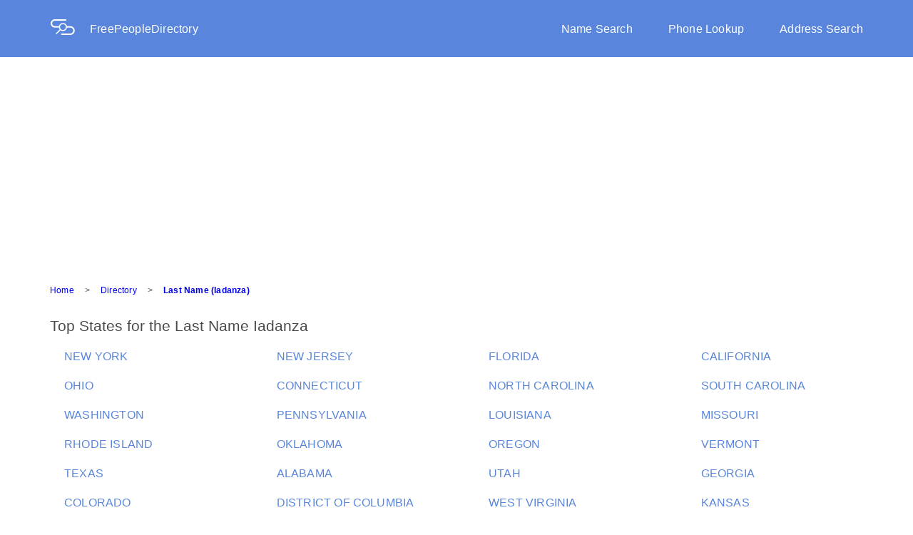

--- FILE ---
content_type: text/html; charset=utf-8
request_url: https://freepeopledirectory.com/last-name/Iadanza
body_size: 4462
content:
<!DOCTYPE html><html lang="en"><head><script>(function(w,d,s,l,i){w[l]=w[l]||[];w[l].push({'gtm.start':
new Date().getTime(),event:'gtm.js'});var f=d.getElementsByTagName(s)[0],
j=d.createElement(s),dl=l!='dataLayer'?'&l='+l:'';j.async=true;j.src=
'https://www.googletagmanager.com/gtm.js?id='+i+dl;f.parentNode.insertBefore(j,f);
})(window,document,'script','dataLayer','GTM-PR3BRM2');
</script><meta charset="UTF-8"><meta name="viewport" content="width=device-width, initial-scale=1.0"><meta name="og:type" content="website"><meta name="og:url" content="https://www.freepeopledirectory.com/"><meta name="og:title" content="Free People Directory | Lookup People, Phone &amp; Address"><link rel="stylesheet" href="/stylesheets/core.css"><meta name="description" content="People search for people with the last name Iadanza.
  Free information for people with $dislayName as a last name.
  Search our people search engine for information now."><title>Search People - Last Name Iadanza | FreePeopleDirectory.com</title></head><body><noscript><iframe src="https://www.googletagmanager.com/ns.html?id=GTM-PR3BRM2" style="display:none;visibility:hidden" height="0" width="0"></iframe></noscript><script>window.Spokeo = window.Spokeo || {};
window.Spokeo.gaqComplete = true;
window.Spokeo.context = window.Spokeo.context || 'eyJhbmFseXRpY3MiOnsicGFnZV9jYXRlZ29yeSI6Im5hbWUiLCJwYWdlX3R5cGUiOiJkaXJlY3RvcnkiLCJwYWdlX3N1YnR5cGUiOiJuYW1lIn19';</script><script src="https://www.spokeo.com/assets/insights_service.js" async="async"></script><script src="https://www.spokeo.com/sa.js" defer="defer"></script><script type="application/ld+json">{
  "@context": "http://schema.org",
  "@type": "Webpage",
  "url": "https://www.freepeopledirectory.com/",
  "name": "Free People Directory | Lookup People, Phone & Address"
}</script><div class="fpd-wrapper"><div class="overlay" id="overlay"></div><header><div class="background-overlay"><div class="row header content-wrapper"><div class="logo-and-name col-xs-8 col-sm-4"><a class="logo-pic" href="/"><img src="/stylesheets/images/logoDesktop.png"></a><a href="/">FreePeopleDirectory</a></div><div class="nav-bar-container col-xs-8"><nav><div class="nav-bar"><a class="nav-links" href="/">Name Search</a><a class="nav-links" href="/phone-lookup">Phone Lookup</a><a class="nav-links nav-links-end" href="/address">Address Search</a></div></nav></div><div class="mobile-nav-button col-xs-4 col-sm-8"><a onclick="openNav()">&#9776;</a></div><nav><div class="mobile-nav-bar" id="mobile-nav-bar"><div class="logo-mobile" href="/"><img src="/stylesheets/images/logoMobile.png"></div><div class="search-types"><div class="mobile-search"><a href="/">Name Search</a></div><div class="mobile-search"><a href="/phone-lookup">Phone Lookup</a></div><div class="mobile-search"><a href="/address">Address Search</a></div></div></div></nav></div></div></header><style><@import url(vendor/flexboxgrid.css);
.copy-1 {
  font-family: "Helvetica", Arial, sans-serif;
  font-size: 12px;
  line-height: 14px;
  letter-spacing: 0.2px;
  font-weight: normal; }

.copy-1-bold {
  font-family: "Helvetica", Arial, sans-serif;
  font-size: 12px;
  line-height: 14px;
  letter-spacing: 0.2px;
  font-weight: bold; }

.copy-2 {
  font-family: "Helvetica", Arial, sans-serif;
  font-size: 14px;
  line-height: 18px;
  letter-spacing: 0.2px;
  font-weight: normal; }

.copy-2-bold {
  font-family: "Helvetica", Arial, sans-serif;
  font-size: 14px;
  line-height: 18px;
  letter-spacing: 0.2px;
  font-weight: bold; }

.copy-3 {
  font-family: "Helvetica", Arial, sans-serif;
  font-size: 16px;
  line-height: 21px;
  letter-spacing: 0.2px;
  font-weight: normal; }

.copy-3-bold {
  font-family: "Helvetica", Arial, sans-serif;
  font-size: 16px;
  line-height: 21px;
  letter-spacing: 0.2px;
  font-weight: bold; }

.title-1, .title-element {
  font-family: "Helvetica", Arial, sans-serif;
  font-size: 21px;
  line-height: 25px;
  letter-spacing: 0px;
  font-weight: normal; }

.title-2 {
  font-family: "Helvetica", Arial, sans-serif;
  font-size: 24px;
  line-height: 28px;
  letter-spacing: 0px;
  font-weight: normal; }

.title-2-bold {
  font-family: "Helvetica", Arial, sans-serif;
  font-size: 24px;
  line-height: 28px;
  letter-spacing: 0px;
  font-weight: bold; }

.title-3 {
  font-family: "Helvetica", Arial, sans-serif;
  font-size: 36px;
  line-height: 43px;
  letter-spacing: 0px;
  font-weight: normal; }

.title-3-bold {
  font-family: "Helvetica", Arial, sans-serif;
  font-size: 36px;
  line-height: 43px;
  letter-spacing: 0px;
  font-weight: bold; }

.display-1 {
  font-family: "Helvetica", Arial, sans-serif;
  font-size: 64px;
  line-height: 77px;
  letter-spacing: 0px;
  font-weight: normal; }

.display-1-bold {
  font-family: "Helvetica", Arial, sans-serif;
  font-size: 64px;
  line-height: 77px;
  letter-spacing: 0px;
  font-weight: bold; }

.title-element {
  color: #4A4A4A;
  margin: 0px;
  padding-left: 5px; }

ul {
  margin: 0;
  padding-left: 20px;
  list-style: none outside none; }

li {
  padding: 20px 0 0; }
  li .dir-td {
    padding: 0; }

p {
  margin: 0;
  padding: 0; }

a:link {
  text-decoration: none; }

.content-container {
  margin-left: 70px;
  margin-top: 30px; }
  .content-container a:hover {
    text-decoration: underline; }
  .content-container li {
    padding-left: 0;
    padding-right: 0; }

.title-text {
  margin-bottom: 0;
  margin-top: 0;
  color: #4A4A4A; }

.directory-row {
  padding: 20px 0 0;
  color: #5986DC;
  white-space: nowrap;
  overflow: hidden;
  text-overflow: ellipsis; }

.pagination {
  margin-top: 44px; }

.table-line {
  border: solid 1px #efedec;
  margin: 50px 0; }

@media (min-width: 0) and (max-width: 599px) {
  .content-container {
    margin: 0 25px; }
  .table-line {
    margin: 30px 0; } }
></@import url(vendor/flexboxgrid.css);
.copy-1 {
  font-family: "Helvetica", Arial, sans-serif;
  font-size: 12px;
  line-height: 14px;
  letter-spacing: 0.2px;
  font-weight: normal; }

.copy-1-bold {
  font-family: "Helvetica", Arial, sans-serif;
  font-size: 12px;
  line-height: 14px;
  letter-spacing: 0.2px;
  font-weight: bold; }

.copy-2 {
  font-family: "Helvetica", Arial, sans-serif;
  font-size: 14px;
  line-height: 18px;
  letter-spacing: 0.2px;
  font-weight: normal; }

.copy-2-bold {
  font-family: "Helvetica", Arial, sans-serif;
  font-size: 14px;
  line-height: 18px;
  letter-spacing: 0.2px;
  font-weight: bold; }

.copy-3 {
  font-family: "Helvetica", Arial, sans-serif;
  font-size: 16px;
  line-height: 21px;
  letter-spacing: 0.2px;
  font-weight: normal; }

.copy-3-bold {
  font-family: "Helvetica", Arial, sans-serif;
  font-size: 16px;
  line-height: 21px;
  letter-spacing: 0.2px;
  font-weight: bold; }

.title-1, .title-element {
  font-family: "Helvetica", Arial, sans-serif;
  font-size: 21px;
  line-height: 25px;
  letter-spacing: 0px;
  font-weight: normal; }

.title-2 {
  font-family: "Helvetica", Arial, sans-serif;
  font-size: 24px;
  line-height: 28px;
  letter-spacing: 0px;
  font-weight: normal; }

.title-2-bold {
  font-family: "Helvetica", Arial, sans-serif;
  font-size: 24px;
  line-height: 28px;
  letter-spacing: 0px;
  font-weight: bold; }

.title-3 {
  font-family: "Helvetica", Arial, sans-serif;
  font-size: 36px;
  line-height: 43px;
  letter-spacing: 0px;
  font-weight: normal; }

.title-3-bold {
  font-family: "Helvetica", Arial, sans-serif;
  font-size: 36px;
  line-height: 43px;
  letter-spacing: 0px;
  font-weight: bold; }

.display-1 {
  font-family: "Helvetica", Arial, sans-serif;
  font-size: 64px;
  line-height: 77px;
  letter-spacing: 0px;
  font-weight: normal; }

.display-1-bold {
  font-family: "Helvetica", Arial, sans-serif;
  font-size: 64px;
  line-height: 77px;
  letter-spacing: 0px;
  font-weight: bold; }

.title-element {
  color: #4A4A4A;
  margin: 0px;
  padding-left: 5px; }

ul {
  margin: 0;
  padding-left: 20px;
  list-style: none outside none; }

li {
  padding: 20px 0 0; }
  li .dir-td {
    padding: 0; }

p {
  margin: 0;
  padding: 0; }

a:link {
  text-decoration: none; }

.content-container {
  margin-left: 70px;
  margin-top: 30px; }
  .content-container a:hover {
    text-decoration: underline; }
  .content-container li {
    padding-left: 0;
    padding-right: 0; }

.title-text {
  margin-bottom: 0;
  margin-top: 0;
  color: #4A4A4A; }

.directory-row {
  padding: 20px 0 0;
  color: #5986DC;
  white-space: nowrap;
  overflow: hidden;
  text-overflow: ellipsis; }

.pagination {
  margin-top: 44px; }

.table-line {
  border: solid 1px #efedec;
  margin: 50px 0; }

@media (min-width: 0) and (max-width: 599px) {
  .content-container {
    margin: 0 25px; }
  .table-line {
    margin: 30px 0; } }
></style><div class="content-container"><div class="breadcrumbs"><div class="copy-1"><a class="breadcrumbs-span" href="/">Home</a><span class="shape breadcrumbs-span">></span><a class="breadcrumbs-span" href="/last-name">Directory</a><span class="shape breadcrumbs-span">></span><a class="breadcrumbs-last" href="/last-name/Iadanza/1">Last Name (Iadanza)</a></div><script type="application/ld+json">{
	"@context": "http://schema.org",
	"@type": "BreadcrumbList",
	"itemListElement": [{"@type":"ListItem","item":{"@id":"/","name":"Home"},"position":0},{"@type":"ListItem","item":{"@id":"/last-name","name":"Directory"},"position":1},{"@type":"ListItem","item":{"@id":"/last-name/Iadanza/1","name":"Last Name (Iadanza)"},"position":2}]
}</script></div><h1 class="title-1 title-text">Top States for the Last Name Iadanza</h1><ul class="row"><li class="col-xs-12 col-md-3"><a class="col-xs-12 col-md-3 copy-3 directory-row" href="/last-name/Iadanza_NY">NEW YORK</a></li><li class="col-xs-12 col-md-3"><a class="col-xs-12 col-md-3 copy-3 directory-row" href="/last-name/Iadanza_NJ">NEW JERSEY</a></li><li class="col-xs-12 col-md-3"><a class="col-xs-12 col-md-3 copy-3 directory-row" href="/last-name/Iadanza_FL">FLORIDA</a></li><li class="col-xs-12 col-md-3"><a class="col-xs-12 col-md-3 copy-3 directory-row" href="/last-name/Iadanza_CA">CALIFORNIA</a></li><li class="col-xs-12 col-md-3"><a class="col-xs-12 col-md-3 copy-3 directory-row" href="/last-name/Iadanza_OH">OHIO</a></li><li class="col-xs-12 col-md-3"><a class="col-xs-12 col-md-3 copy-3 directory-row" href="/last-name/Iadanza_CT">CONNECTICUT</a></li><li class="col-xs-12 col-md-3"><a class="col-xs-12 col-md-3 copy-3 directory-row" href="/last-name/Iadanza_NC">NORTH CAROLINA</a></li><li class="col-xs-12 col-md-3"><a class="col-xs-12 col-md-3 copy-3 directory-row" href="/last-name/Iadanza_SC">SOUTH CAROLINA</a></li><li class="col-xs-12 col-md-3"><a class="col-xs-12 col-md-3 copy-3 directory-row" href="/last-name/Iadanza_WA">WASHINGTON</a></li><li class="col-xs-12 col-md-3"><a class="col-xs-12 col-md-3 copy-3 directory-row" href="/last-name/Iadanza_PA">PENNSYLVANIA</a></li><li class="col-xs-12 col-md-3"><a class="col-xs-12 col-md-3 copy-3 directory-row" href="/last-name/Iadanza_LA">LOUISIANA</a></li><li class="col-xs-12 col-md-3"><a class="col-xs-12 col-md-3 copy-3 directory-row" href="/last-name/Iadanza_MO">MISSOURI</a></li><li class="col-xs-12 col-md-3"><a class="col-xs-12 col-md-3 copy-3 directory-row" href="/last-name/Iadanza_RI">RHODE ISLAND</a></li><li class="col-xs-12 col-md-3"><a class="col-xs-12 col-md-3 copy-3 directory-row" href="/last-name/Iadanza_OK">OKLAHOMA</a></li><li class="col-xs-12 col-md-3"><a class="col-xs-12 col-md-3 copy-3 directory-row" href="/last-name/Iadanza_OR">OREGON</a></li><li class="col-xs-12 col-md-3"><a class="col-xs-12 col-md-3 copy-3 directory-row" href="/last-name/Iadanza_VT">VERMONT</a></li><li class="col-xs-12 col-md-3"><a class="col-xs-12 col-md-3 copy-3 directory-row" href="/last-name/Iadanza_TX">TEXAS</a></li><li class="col-xs-12 col-md-3"><a class="col-xs-12 col-md-3 copy-3 directory-row" href="/last-name/Iadanza_AL">ALABAMA</a></li><li class="col-xs-12 col-md-3"><a class="col-xs-12 col-md-3 copy-3 directory-row" href="/last-name/Iadanza_UT">UTAH</a></li><li class="col-xs-12 col-md-3"><a class="col-xs-12 col-md-3 copy-3 directory-row" href="/last-name/Iadanza_GA">GEORGIA</a></li><li class="col-xs-12 col-md-3"><a class="col-xs-12 col-md-3 copy-3 directory-row" href="/last-name/Iadanza_CO">COLORADO</a></li><li class="col-xs-12 col-md-3"><a class="col-xs-12 col-md-3 copy-3 directory-row" href="/last-name/Iadanza_DC">DISTRICT OF COLUMBIA</a></li><li class="col-xs-12 col-md-3"><a class="col-xs-12 col-md-3 copy-3 directory-row" href="/last-name/Iadanza_WV">WEST VIRGINIA</a></li><li class="col-xs-12 col-md-3"><a class="col-xs-12 col-md-3 copy-3 directory-row" href="/last-name/Iadanza_KS">KANSAS</a></li></ul><div class="table-line"></div><h2 class="title-1 title-text">Top 10 Male Names for the Last Name Iadanza</h2><ul class="row"><li class="col-xs-12 col-md-3"><a class="col-xs-12 col-md-3 copy-3 directory-row" href="/name/Michael-Iadanza">Michael Iadanza</a></li><li class="col-xs-12 col-md-3"><a class="col-xs-12 col-md-3 copy-3 directory-row" href="/name/Joseph-Iadanza">Joseph Iadanza</a></li><li class="col-xs-12 col-md-3"><a class="col-xs-12 col-md-3 copy-3 directory-row" href="/name/John-Iadanza">John Iadanza</a></li><li class="col-xs-12 col-md-3"><a class="col-xs-12 col-md-3 copy-3 directory-row" href="/name/Cosmo-Iadanza">Cosmo Iadanza</a></li><li class="col-xs-12 col-md-3"><a class="col-xs-12 col-md-3 copy-3 directory-row" href="/name/Thomas-Iadanza">Thomas Iadanza</a></li><li class="col-xs-12 col-md-3"><a class="col-xs-12 col-md-3 copy-3 directory-row" href="/name/Robert-Iadanza">Robert Iadanza</a></li><li class="col-xs-12 col-md-3"><a class="col-xs-12 col-md-3 copy-3 directory-row" href="/name/Nicholas-Iadanza">Nicholas Iadanza</a></li><li class="col-xs-12 col-md-3"><a class="col-xs-12 col-md-3 copy-3 directory-row" href="/name/Anthony-Iadanza">Anthony Iadanza</a></li><li class="col-xs-12 col-md-3"><a class="col-xs-12 col-md-3 copy-3 directory-row" href="/name/Dominick-Iadanza">Dominick Iadanza</a></li><li class="col-xs-12 col-md-3"><a class="col-xs-12 col-md-3 copy-3 directory-row" href="/name/David-Iadanza">David Iadanza</a></li></ul><div class="table-line"></div><h2 class="title-1 title-text">Top 10 Female Names for the Last Name Iadanza</h2><ul class="row"><li class="col-xs-12 col-md-3"><a class="col-xs-12 col-md-3 copy-3 directory-row" href="/name/Mary-Iadanza">Mary Iadanza</a></li><li class="col-xs-12 col-md-3"><a class="col-xs-12 col-md-3 copy-3 directory-row" href="/name/Gina-Iadanza">Gina Iadanza</a></li><li class="col-xs-12 col-md-3"><a class="col-xs-12 col-md-3 copy-3 directory-row" href="/name/Margaret-Iadanza">Margaret Iadanza</a></li><li class="col-xs-12 col-md-3"><a class="col-xs-12 col-md-3 copy-3 directory-row" href="/name/Angela-Iadanza">Angela Iadanza</a></li><li class="col-xs-12 col-md-3"><a class="col-xs-12 col-md-3 copy-3 directory-row" href="/name/Patricia-Iadanza">Patricia Iadanza</a></li><li class="col-xs-12 col-md-3"><a class="col-xs-12 col-md-3 copy-3 directory-row" href="/name/Denise-Iadanza">Denise Iadanza</a></li><li class="col-xs-12 col-md-3"><a class="col-xs-12 col-md-3 copy-3 directory-row" href="/name/Debra-Iadanza">Debra Iadanza</a></li><li class="col-xs-12 col-md-3"><a class="col-xs-12 col-md-3 copy-3 directory-row" href="/name/Noreen-Iadanza">Noreen Iadanza</a></li><li class="col-xs-12 col-md-3"><a class="col-xs-12 col-md-3 copy-3 directory-row" href="/name/Maria-Iadanza">Maria Iadanza</a></li><li class="col-xs-12 col-md-3"><a class="col-xs-12 col-md-3 copy-3 directory-row" href="/name/Jennifer-Iadanza">Jennifer Iadanza</a></li></ul><div class="table-line"></div><h2 class="title-1 title-text">People Having the Last Name Iadanza</h2><ul class="row"><li class="col-xs-12 col-md-3"><a class="col-xs-12 col-md-3 copy-3 directory-row" href="/last-name/Iadanza_Adrienne_and_Iadanza_Amelia/10471977">Adrienne Iadanza - Amelia Iadanza</a></li><li class="col-xs-12 col-md-3"><a class="col-xs-12 col-md-3 copy-3 directory-row" href="/last-name/Iadanza_Andrea_and_Iadanza_Ann-Valentino/10471978">Andrea Iadanza - Ann Valentino Iadanza</a></li><li class="col-xs-12 col-md-3"><a class="col-xs-12 col-md-3 copy-3 directory-row" href="/last-name/Iadanza_Anna_and_Iadanza_Aurora/10471979">Anna Iadanza - Aurora Iadanza</a></li><li class="col-xs-12 col-md-3"><a class="col-xs-12 col-md-3 copy-3 directory-row" href="/last-name/Iadanza_B_and_Iadanza_Carol/10471980">B Iadanza - Carol Iadanza</a></li><li class="col-xs-12 col-md-3"><a class="col-xs-12 col-md-3 copy-3 directory-row" href="/last-name/Iadanza_Celeste_and_Iadanza_Cory/10471981">Celeste Iadanza - Cory Iadanza</a></li><li class="col-xs-12 col-md-3"><a class="col-xs-12 col-md-3 copy-3 directory-row" href="/last-name/Iadanza_Cosimo_and_Iadanza_Darlene/10471982">Cosimo Iadanza - Darlene Iadanza</a></li><li class="col-xs-12 col-md-3"><a class="col-xs-12 col-md-3 copy-3 directory-row" href="/last-name/Iadanza_David_and_Iadanza_Dino/10471983">David Iadanza - Dino Iadanza</a></li><li class="col-xs-12 col-md-3"><a class="col-xs-12 col-md-3 copy-3 directory-row" href="/last-name/Iadanza_Domenico_and_Iadanza_Drew/10471984">Domenico Iadanza - Drew Iadanza</a></li><li class="col-xs-12 col-md-3"><a class="col-xs-12 col-md-3 copy-3 directory-row" href="/last-name/Iadanza_Dylan_and_Iadanza_Estela/10471985">Dylan Iadanza - Estela Iadanza</a></li><li class="col-xs-12 col-md-3"><a class="col-xs-12 col-md-3 copy-3 directory-row" href="/last-name/Iadanza_Eugene_and_Iadanza_Gina/10471986">Eugene Iadanza - Gina Iadanza</a></li><li class="col-xs-12 col-md-3"><a class="col-xs-12 col-md-3 copy-3 directory-row" href="/last-name/Iadanza_Gloria_and_Iadanza_Iadanza/10471987">Gloria Iadanza - Iadanza Iadanza</a></li><li class="col-xs-12 col-md-3"><a class="col-xs-12 col-md-3 copy-3 directory-row" href="/last-name/Iadanza_Igino_and_Iadanza_Jake/10471988">Igino Iadanza - Jake Iadanza</a></li><li class="col-xs-12 col-md-3"><a class="col-xs-12 col-md-3 copy-3 directory-row" href="/last-name/Iadanza_James_and_Iadanza_Jeremy/10471989">James Iadanza - Jeremy Iadanza</a></li><li class="col-xs-12 col-md-3"><a class="col-xs-12 col-md-3 copy-3 directory-row" href="/last-name/Iadanza_Jesse_and_Iadanza_Josephine/10471990">Jesse Iadanza - Josephine Iadanza</a></li><li class="col-xs-12 col-md-3"><a class="col-xs-12 col-md-3 copy-3 directory-row" href="/last-name/Iadanza_Joshua_and_Iadanza_Karen/10471991">Joshua Iadanza - Karen Iadanza</a></li><li class="col-xs-12 col-md-3"><a class="col-xs-12 col-md-3 copy-3 directory-row" href="/last-name/Iadanza_Katherine_and_Iadanza_Krystal/10471992">Katherine Iadanza - Krystal Iadanza</a></li><li class="col-xs-12 col-md-3"><a class="col-xs-12 col-md-3 copy-3 directory-row" href="/last-name/Iadanza_L_and_Iadanza_Lindsey/10471993">L Iadanza - Lindsey Iadanza</a></li><li class="col-xs-12 col-md-3"><a class="col-xs-12 col-md-3 copy-3 directory-row" href="/last-name/Iadanza_Lisa_and_Iadanza_Margaret/10471994">Lisa Iadanza - Margaret Iadanza</a></li><li class="col-xs-12 col-md-3"><a class="col-xs-12 col-md-3 copy-3 directory-row" href="/last-name/Iadanza_Maria_and_Iadanza_Mary-Anne/10471995">Maria Iadanza - Mary-Anne Iadanza</a></li><li class="col-xs-12 col-md-3"><a class="col-xs-12 col-md-3 copy-3 directory-row" href="/last-name/Iadanza_Maryann_and_Iadanza_N/10471996">Maryann Iadanza - N Iadanza</a></li><li class="col-xs-12 col-md-3"><a class="col-xs-12 col-md-3 copy-3 directory-row" href="/last-name/Iadanza_Nancy_and_Iadanza_Nino/10471997">Nancy Iadanza - Nino Iadanza</a></li><li class="col-xs-12 col-md-3"><a class="col-xs-12 col-md-3 copy-3 directory-row" href="/last-name/Iadanza_Noreen_and_Iadanza_Paul/10471998">Noreen Iadanza - Paul Iadanza</a></li><li class="col-xs-12 col-md-3"><a class="col-xs-12 col-md-3 copy-3 directory-row" href="/last-name/Iadanza_Paulette_and_Iadanza_Raymond/10471999">Paulette Iadanza - Raymond Iadanza</a></li><li class="col-xs-12 col-md-3"><a class="col-xs-12 col-md-3 copy-3 directory-row" href="/last-name/Iadanza_Regina_and_Iadanza_Rose/10472000">Regina Iadanza - Rose Iadanza</a></li><li class="col-xs-12 col-md-3"><a class="col-xs-12 col-md-3 copy-3 directory-row" href="/last-name/Iadanza_Rudolf_and_Iadanza_Sarah/10472001">Rudolf Iadanza - Sarah Iadanza</a></li><li class="col-xs-12 col-md-3"><a class="col-xs-12 col-md-3 copy-3 directory-row" href="/last-name/Iadanza_September_and_Iadanza_Susanne/10472002">September Iadanza - Susanne Iadanza</a></li><li class="col-xs-12 col-md-3"><a class="col-xs-12 col-md-3 copy-3 directory-row" href="/last-name/Iadanza_Terence_and_Iadanza_Victoria/10472003">Terence Iadanza - Victoria Iadanza</a></li><li class="col-xs-12 col-md-3"><a class="col-xs-12 col-md-3 copy-3 directory-row" href="/last-name/Iadanza_Vinny_and_Iadanza_William/10472004">Vinny Iadanza - William Iadanza</a></li></ul><div class="row"><div class="pagination col-xs-12 copy-3"><span class="pag-number"><</span><span class="pag-number pag-current">1</span><span class="pag-number">></span></div></div></div><! footer pug !><div class="footer-all"><div class="footer-bar-links"><div class="text-links-1"><a class="about-us static-links" href="/about">About Us</a><a class="contact-us static-links" href="/contact">Contact Us</a><a class="privacy-policy static-links" href="/privacy">Privacy Policy</a></div><div class="text-links-2"><a class="terms static-links" href="/terms">Terms</a><a class="help static-links" href="/help">Help/FAQ</a></div><div class="new-color"><div class="new-color-wrapper"><div class="white-page-directory"><p>White Page Directory</p></div><div class="abc"><a class="letter" href="/last-name/A">A</a><a class="letter" href="/last-name/B">B</a><a class="letter" href="/last-name/C">C</a><a class="letter" href="/last-name/D">D</a><a class="letter" href="/last-name/E">E</a><a class="letter" href="/last-name/F">F</a><a class="letter" href="/last-name/G">G</a><a class="letter" href="/last-name/H">H</a><a class="letter" href="/last-name/I">I</a><a class="letter" href="/last-name/J">J</a><a class="letter" href="/last-name/K">K</a><a class="letter" href="/last-name/L">L</a><a class="letter" href="/last-name/M">M</a><a class="letter" href="/last-name/N">N</a><a class="letter" href="/last-name/O">O</a><a class="letter" href="/last-name/P">P</a><a class="letter" href="/last-name/Q">Q</a><a class="letter" href="/last-name/R">R</a><a class="letter" href="/last-name/S">S</a><a class="letter" href="/last-name/T">T</a><a class="letter" href="/last-name/U">U</a><a class="letter" href="/last-name/V">V</a><a class="letter" href="/last-name/W">W</a><a class="letter" href="/last-name/X">X</a><a class="letter" href="/last-name/Y">Y</a><a href="/last-name/Z">Z</a></div><div class="frca"><p>FreePeopleDirectory is not a consumer reporting agency as defined by the Fair Credit Reporting Act (FCRA). This site should not be used to make decisions about employment, tenant screening, or any purpose covered by the FCRA.</p></div><div class="copyright"><p>© 2026 FreePeopleDirectory</p></div></div></div></div></div></div><script src="/js/navBarFunctions.js" defer async></script><script src="/js/asset/ad/banger.js"></script></body></html>

--- FILE ---
content_type: text/html; charset=utf-8
request_url: https://www.google.com/recaptcha/api2/aframe
body_size: 182
content:
<!DOCTYPE HTML><html><head><meta http-equiv="content-type" content="text/html; charset=UTF-8"></head><body><script nonce="fuX-G5nW4bA9-t2idfRAaQ">/** Anti-fraud and anti-abuse applications only. See google.com/recaptcha */ try{var clients={'sodar':'https://pagead2.googlesyndication.com/pagead/sodar?'};window.addEventListener("message",function(a){try{if(a.source===window.parent){var b=JSON.parse(a.data);var c=clients[b['id']];if(c){var d=document.createElement('img');d.src=c+b['params']+'&rc='+(localStorage.getItem("rc::a")?sessionStorage.getItem("rc::b"):"");window.document.body.appendChild(d);sessionStorage.setItem("rc::e",parseInt(sessionStorage.getItem("rc::e")||0)+1);localStorage.setItem("rc::h",'1768351227150');}}}catch(b){}});window.parent.postMessage("_grecaptcha_ready", "*");}catch(b){}</script></body></html>

--- FILE ---
content_type: application/javascript; charset=UTF-8
request_url: https://freepeopledirectory.com/js/asset/ad/banger.js
body_size: 501
content:
'use strict';

document.addEventListener('DOMContentLoaded', function () {
    var adImage = new Image();
    adImage.src = 'https://ad.doubleclick.net/ad/example/banner.jpg';
    //try to load example banner from Google adware.
    adImage.onload = function () {
        // define a variable, if this adImage is filtered out by ad blocker,
        // the variable will be undefined in packages/analytics/src/lib/utils.ts in Spokeo Webapp
        // to avoid variable / id defined globally, use a less common name/id
        window.bangerAdBlockerDetector_Qasczdfcassfsfd = true;
    };
});